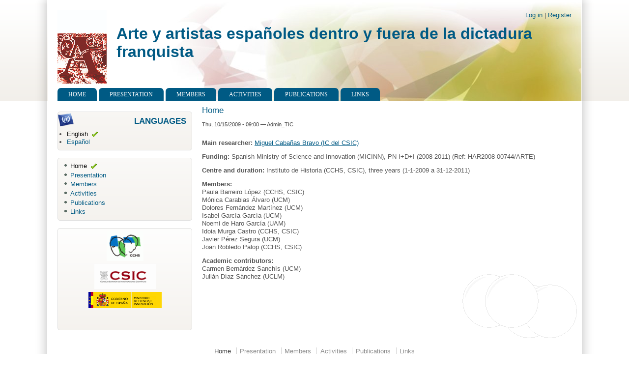

--- FILE ---
content_type: text/html; charset=utf-8
request_url: http://www.proyectos.cchs.csic.es/artedentrofuera/en
body_size: 2534
content:
<!DOCTYPE html PUBLIC "-//W3C//DTD XHTML 1.0 Strict//EN" "http://www.w3.org/TR/xhtml1/DTD/xhtml1-strict.dtd">
<html xmlns="http://www.w3.org/1999/xhtml" lang="en" xml:lang="en" dir="ltr">

<head>
<meta http-equiv="Content-Type" content="text/html; charset=utf-8" />
<title>Arte y artistas españoles dentro y fuera de la dictadura franquista | </title>
<meta name="note" content="zp6-1.26"/>

<link rel="shortcut icon" href="/artedentrofuera/sites/proyectos.cchs.csic.es.artedentrofuera/themes/zeropoint/favicon.ico" type="image/x-icon" />
<!--[if lte IE 6]>
<link type="text/css" rel="stylesheet" media="all" href="/artedentrofuera/sites/proyectos.cchs.csic.es.artedentrofuera/themes/zeropoint/css/ie6.css" />
<![endif]-->
<!--[if IE 7]>
<link type="text/css" rel="stylesheet" media="all" href="/artedentrofuera/sites/proyectos.cchs.csic.es.artedentrofuera/themes/zeropoint/css/ie7.css" />
<![endif]-->
<link type="text/css" rel="stylesheet" media="all" href="/artedentrofuera/sites/proyectos.cchs.csic.es.artedentrofuera/files/css/css_a093ec6522973d34554598699366077f.css" />
<link type="text/css" rel="stylesheet" media="print" href="/artedentrofuera/sites/proyectos.cchs.csic.es.artedentrofuera/files/css/css_ddeb1189525589591e909150de1b54b3.css" />
<script type="text/javascript"> </script>
</head>

<body class="layout-left-main not-admin not-logged-in front full-node node-type-page nid-111 layout-jello l-m-var bicons32 picons himg lg-en">
<div id="skip-nav"><a href="#main">Skip to Content</a></div>

<div id="bg1"><div id="bg2">

<div id="top_bg" class="page0">
<div class="sizer0">
<div id="topex" class="expander0">
<div id="top_left">
<div id="top_right">
<div id="headimg">

<div id="above" class="clearfix">
  </div>

<div id="header" class="clearfix">
  <div id="top-elements">
              <div id="user_links"><a href="/artedentrofuera/en/user" rel="nofollow">Log in</a> | <a href="/artedentrofuera/en/user/register" rel="nofollow">Register</a></div>
      </div><!-- /top-elements -->
  <div id="logo">
      <a href="/artedentrofuera/en" title="Home">
      <img src="/artedentrofuera/sites/proyectos.cchs.csic.es.artedentrofuera/files/zeropoint_logo.jpg" alt="Home" />
    </a>
    </div> <!-- /logo -->
  <div id="name-and-slogan">
            <p id="site-name"><a href="/artedentrofuera/en" title="Home">Arte y artistas españoles dentro y fuera de la dictadura franquista</a></p>
          </div> <!-- /name-and-slogan -->

<div class="brclear"></div>


<div class="navleft"><ul class="links" id="navlist"><li class="menu-219 active-trail first active"><a href="/artedentrofuera/en/home" title="" class="active">Home</a></li>
<li class="menu-220"><a href="/artedentrofuera/en/presentacion" title="">Presentation</a></li>
<li class="menu-221"><a href="/artedentrofuera/en/miembros" title="">Members</a></li>
<li class="menu-172"><a href="/artedentrofuera/en/actividades" title="">Activities</a></li>
<li class="menu-229"><a href="/artedentrofuera/en/node/176" title="">Publications</a></li>
<li class="menu-231 last"><a href="/artedentrofuera/en/node/178" title="">Links</a></li>
</ul></div>
</div> <!-- /header -->

</div>
</div><!-- /top_right -->
</div><!-- /top_left -->
</div><!-- /expander0 -->
</div><!-- /sizer0 -->
</div><!-- /page0 -->

<div id="body_bg" class="page0">
<div class="sizer0">
<div class="expander0">
<div id="body_left">
<div id="body_right">

  <div class="navleft"></div>



<div id="middlecontainer">
  <div id="wrapper">
    <div class="outer">
      <div class="float-wrap">
        <div class="colmain">
          <div id="main">
                                    <h2 class="title">Home</h2>            <div class="tabs"></div>
                                    <!-- node --> 
<div id="node-111" class="node odd full-node node-type-page">
        
  
  <div class="meta">
        <div class="submitted">Thu, 10/15/2009 - 09:00 &#151; Admin_TIC</div>
      </div>

  
  
  <div class="content">
    <p><span style="color: rgb(255, 0, 0);"><br />
</span><strong>Main researcher:</strong> <a href="http://ih.csic.es/es/personal/miguel.cabanas">Miguel Caba&ntilde;as Bravo (IC del CSIC)</a></p>
<p><strong>Funding:</strong> Spanish Ministry of Science and Innovation (MICINN), PN I+D+I (2008-2011) (Ref: HAR2008-00744/ARTE)</p>
<p><strong>Centre and duration:</strong> Instituto de Historia (CCHS, CSIC), three years (1-1-2009 a 31-12-2011)</p>
<p><strong>Members: </strong><br />
Paula Barreiro L&oacute;pez (CCHS, CSIC)<br />
M&oacute;nica Carabias &Aacute;lvaro (UCM)<br />
Dolores Fern&aacute;ndez Mart&iacute;nez (UCM)<br />
Isabel Garc&iacute;a Garc&iacute;a (UCM)<br />
Noemi de Haro Garc&iacute;a (UAM)<br />
Idoia Murga Castro (CCHS, CSIC)<br />
Javier P&eacute;rez Segura (UCM)<br />
Joan Robledo Palop (CCHS, CSIC)</p>
<p><strong>Academic contributors</strong><strong>:<br />
</strong>Carmen Bern&aacute;rdez Sanch&iacute;s (UCM)<br />
Juli&aacute;n D&iacute;az S&aacute;nchez (UCLM)<br />
&nbsp;</p>
  </div>

  
  </div>
<!-- /node-111 --> 
                                  </div>
        </div> <!-- /colmain -->
                  <div class="colleft">
            <div id="sidebar-left"><!-- block --> 
<div class="block-wrapper odd block_1">
  <div id="block-locale-0" class="block block-locale themed-block">
              <div class="block-icon pngfix"></div>
          <h2 class="title">Languages</h2>
          <div class="content"><ul><li class="en first active"><a href="/artedentrofuera/en" class="language-link active">English</a></li>
<li class="es last"><a href="/artedentrofuera/" class="language-link">Español</a></li>
</ul></div>
  </div>
</div>
<!-- /block --> 
<!-- block --> 
<div class="block-wrapper even block_2">
  <div id="block-menu-primary-links" class="block block-menu themed-block">
        <div class="content"><ul class="menu"><li class="leaf first active-trail"><a href="/artedentrofuera/en/home" title="" class="active">Home</a></li>
<li class="leaf"><a href="/artedentrofuera/en/presentacion" title="">Presentation</a></li>
<li class="leaf"><a href="/artedentrofuera/en/miembros" title="">Members</a></li>
<li class="leaf"><a href="/artedentrofuera/en/actividades" title="">Activities</a></li>
<li class="leaf"><a href="/artedentrofuera/en/node/176" title="">Publications</a></li>
<li class="leaf last"><a href="/artedentrofuera/en/node/178" title="">Links</a></li>
</ul></div>
  </div>
</div>
<!-- /block --> 
<!-- block --> 
<div class="block-wrapper odd block_3">
  <div id="block-block-1" class="block block-block themed-block">
        <div class="content"><table cellspacing="1" cellpadding="1" border="0" align="center" width="130">
<tbody>
<tr>
<td align="center"><a href="http://www.cchs.csic.es"><img height="60" width="75" title="Ir al CCHS" src="/artedentrofuera/sites/proyectos.cchs.csic.es.artedentrofuera/files/logo_cchs.gif" alt="" /></a></td>
</tr>
<tr>
<td align="center"><a href="http://www.csic.es"><img height="51" width="125" alt="" title="Ir al CSIC" src="/artedentrofuera/sites/proyectos.cchs.csic.es.artedentrofuera/files/csic.gif" /></a></td>
</tr>
<tr>
<td align="center"><a href="http://web.micinn.es/"><img height="33" width="149" title="Ir al Ministerio de Ciencia e Innovaci&oacute;n" src="/artedentrofuera/sites/proyectos.cchs.csic.es.artedentrofuera/files/gob_mci.png" alt="" /></a></td>
</tr>
</tbody>
</table>
<p>&nbsp;</p>
</div>
  </div>
</div>
<!-- /block --> 
</div>
          </div>
                <br class="brclear" />
      </div> <!-- /float-wrap -->
            <br class="brclear" />
    </div><!-- /outer -->
  </div><!-- /wrapper -->
</div>

<div id="bar"></div>


<ul class="links" id="navlist2"><li class="menu-219 active-trail first active"><a href="/artedentrofuera/en/home" title="" class="active">Home</a></li>
<li class="menu-220"><a href="/artedentrofuera/en/presentacion" title="">Presentation</a></li>
<li class="menu-221"><a href="/artedentrofuera/en/miembros" title="">Members</a></li>
<li class="menu-172"><a href="/artedentrofuera/en/actividades" title="">Activities</a></li>
<li class="menu-229"><a href="/artedentrofuera/en/node/176" title="">Publications</a></li>
<li class="menu-231 last"><a href="/artedentrofuera/en/node/178" title="">Links</a></li>
</ul>
</div><!-- /body_right -->
</div><!-- /body_left -->
</div><!-- /expander0 -->
</div><!-- /sizer0 -->
</div><!-- /page0 -->

<div class="eopage">
<div id="bottom_bg" class="page0">
<div class="sizer0">
<div class="expander0">
<div id="bottom_left">
<div id="bottom_right">

<div id="footer-wrapper" class="clearfix">
  <div id="footer">
        <div class="legal">
        Copyright &copy; 2003-2025 <a href="/">Arte y artistas españoles dentro y fuera de la dictadura franquista</a>.       <div id="brand"></div>
    </div>
  </div>
</div> <!-- /footer-wrapper -->

<div id="belowme">
</div>

</div><!-- /bottom_right -->
</div><!-- /bottom_left -->
</div><!-- /expander0 -->
</div><!-- /sizer0 -->
</div><!-- /page0 -->
</div>

</div></div><!-- /bg# -->

<div class="byy"><a href="http://www.radut.net">by Dr. Radut</a></div></body>
</html>


--- FILE ---
content_type: text/css
request_url: http://www.proyectos.cchs.csic.es/artedentrofuera/sites/proyectos.cchs.csic.es.artedentrofuera/files/css/css_a093ec6522973d34554598699366077f.css
body_size: 7958
content:

.node-unpublished{background-color:#fff4f4;}.preview .node{background-color:#ffffea;}#node-admin-filter ul{list-style-type:none;padding:0;margin:0;width:100%;}#node-admin-buttons{float:left;margin-left:0.5em;clear:right;}td.revision-current{background:#ffc;}.node-form .form-text{display:block;width:95%;}.node-form .container-inline .form-text{display:inline;width:auto;}.node-form .standard{clear:both;}.node-form textarea{display:block;width:95%;}.node-form .attachments fieldset{float:none;display:block;}.terms-inline{display:inline;}

.poll .bar{height:1em;margin:1px 0;background-color:#ddd;}.poll .bar .foreground{background-color:#000;height:1em;float:left;}.poll .links{text-align:center;}.poll .percent{text-align:right;}.poll .total{text-align:center;}.poll .vote-form{text-align:center;}.poll .vote-form .choices{text-align:left;margin:0 auto;display:table;}.poll .vote-form .choices .title{font-weight:bold;}.node-form #edit-poll-more{margin:0;}td.poll-chtext{width:80%;}td.poll-chvotes .form-text{width:85%;}


fieldset{margin-bottom:1em;padding:.5em;}form{margin:0;padding:0;}hr{height:1px;border:1px solid gray;}img{border:0;}table{border-collapse:collapse;}th{text-align:left;padding-right:1em;border-bottom:3px solid #ccc;}.clear-block:after{content:".";display:block;height:0;clear:both;visibility:hidden;}.clear-block{display:inline-block;}/*_\*/
* html .clear-block{height:1%;}.clear-block{display:block;}/* End hide from IE-mac */



body.drag{cursor:move;}th.active img{display:inline;}tr.even,tr.odd{background-color:#eee;border-bottom:1px solid #ccc;padding:0.1em 0.6em;}tr.drag{background-color:#fffff0;}tr.drag-previous{background-color:#ffd;}td.active{background-color:#ddd;}td.checkbox,th.checkbox{text-align:center;}tbody{border-top:1px solid #ccc;}tbody th{border-bottom:1px solid #ccc;}thead th{text-align:left;padding-right:1em;border-bottom:3px solid #ccc;}.breadcrumb{padding-bottom:.5em}div.indentation{width:20px;height:1.7em;margin:-0.4em 0.2em -0.4em -0.4em;padding:0.42em 0 0.42em 0.6em;float:left;}div.tree-child{background:url(/artedentrofuera/misc/tree.png) no-repeat 11px center;}div.tree-child-last{background:url(/artedentrofuera/misc/tree-bottom.png) no-repeat 11px center;}div.tree-child-horizontal{background:url(/artedentrofuera/misc/tree.png) no-repeat -11px center;}.error{color:#e55;}div.error{border:1px solid #d77;}div.error,tr.error{background:#fcc;color:#200;padding:2px;}.warning{color:#e09010;}div.warning{border:1px solid #f0c020;}div.warning,tr.warning{background:#ffd;color:#220;padding:2px;}.ok{color:#008000;}div.ok{border:1px solid #00aa00;}div.ok,tr.ok{background:#dfd;color:#020;padding:2px;}.item-list .icon{color:#555;float:right;padding-left:0.25em;clear:right;}.item-list .title{font-weight:bold;}.item-list ul{margin:0 0 0.75em 0;padding:0;}.item-list ul li{margin:0 0 0.25em 1.5em;padding:0;list-style:disc;}ol.task-list li.active{font-weight:bold;}.form-item{margin-top:1em;margin-bottom:1em;}tr.odd .form-item,tr.even .form-item{margin-top:0;margin-bottom:0;white-space:nowrap;}tr.merge-down,tr.merge-down td,tr.merge-down th{border-bottom-width:0 !important;}tr.merge-up,tr.merge-up td,tr.merge-up th{border-top-width:0 !important;}.form-item input.error,.form-item textarea.error,.form-item select.error{border:2px solid red;}.form-item .description{font-size:0.85em;}.form-item label{display:block;font-weight:bold;}.form-item label.option{display:inline;font-weight:normal;}.form-checkboxes,.form-radios{margin:1em 0;}.form-checkboxes .form-item,.form-radios .form-item{margin-top:0.4em;margin-bottom:0.4em;}.marker,.form-required{color:#f00;}.more-link{text-align:right;}.more-help-link{font-size:0.85em;text-align:right;}.nowrap{white-space:nowrap;}.item-list .pager{clear:both;text-align:center;}.item-list .pager li{background-image:none;display:inline;list-style-type:none;padding:0.5em;}.pager-current{font-weight:bold;}.tips{margin-top:0;margin-bottom:0;padding-top:0;padding-bottom:0;font-size:0.9em;}dl.multiselect dd.b,dl.multiselect dd.b .form-item,dl.multiselect dd.b select{font-family:inherit;font-size:inherit;width:14em;}dl.multiselect dd.a,dl.multiselect dd.a .form-item{width:10em;}dl.multiselect dt,dl.multiselect dd{float:left;line-height:1.75em;padding:0;margin:0 1em 0 0;}dl.multiselect .form-item{height:1.75em;margin:0;}.container-inline div,.container-inline label{display:inline;}ul.primary{border-collapse:collapse;padding:0 0 0 1em;white-space:nowrap;list-style:none;margin:5px;height:auto;line-height:normal;border-bottom:1px solid #bbb;}ul.primary li{display:inline;}ul.primary li a{background-color:#ddd;border-color:#bbb;border-width:1px;border-style:solid solid none solid;height:auto;margin-right:0.5em;padding:0 1em;text-decoration:none;}ul.primary li.active a{background-color:#fff;border:1px solid #bbb;border-bottom:#fff 1px solid;}ul.primary li a:hover{background-color:#eee;border-color:#ccc;border-bottom-color:#eee;}ul.secondary{border-bottom:1px solid #bbb;padding:0.5em 1em;margin:5px;}ul.secondary li{display:inline;padding:0 1em;border-right:1px solid #ccc;}ul.secondary a{padding:0;text-decoration:none;}ul.secondary a.active{border-bottom:4px solid #999;}#autocomplete{position:absolute;border:1px solid;overflow:hidden;z-index:100;}#autocomplete ul{margin:0;padding:0;list-style:none;}#autocomplete li{background:#fff;color:#000;white-space:pre;cursor:default;}#autocomplete li.selected{background:#0072b9;color:#fff;}html.js input.form-autocomplete{background-image:url(/artedentrofuera/misc/throbber.gif);background-repeat:no-repeat;background-position:100% 2px;}html.js input.throbbing{background-position:100% -18px;}html.js fieldset.collapsed{border-bottom-width:0;border-left-width:0;border-right-width:0;margin-bottom:0;height:1em;}html.js fieldset.collapsed *{display:none;}html.js fieldset.collapsed legend{display:block;}html.js fieldset.collapsible legend a{padding-left:15px;background:url(/artedentrofuera/misc/menu-expanded.png) 5px 75% no-repeat;}html.js fieldset.collapsed legend a{background-image:url(/artedentrofuera/misc/menu-collapsed.png);background-position:5px 50%;}* html.js fieldset.collapsed legend,* html.js fieldset.collapsed legend *,* html.js fieldset.collapsed table *{display:inline;}html.js fieldset.collapsible{position:relative;}html.js fieldset.collapsible legend a{display:block;}html.js fieldset.collapsible .fieldset-wrapper{overflow:auto;}.resizable-textarea{width:95%;}.resizable-textarea .grippie{height:9px;overflow:hidden;background:#eee url(/artedentrofuera/misc/grippie.png) no-repeat center 2px;border:1px solid #ddd;border-top-width:0;cursor:s-resize;}html.js .resizable-textarea textarea{margin-bottom:0;width:100%;display:block;}.draggable a.tabledrag-handle{cursor:move;float:left;height:1.7em;margin:-0.4em 0 -0.4em -0.5em;padding:0.42em 1.5em 0.42em 0.5em;text-decoration:none;}a.tabledrag-handle:hover{text-decoration:none;}a.tabledrag-handle .handle{margin-top:4px;height:13px;width:13px;background:url(/artedentrofuera/misc/draggable.png) no-repeat 0 0;}a.tabledrag-handle-hover .handle{background-position:0 -20px;}.joined + .grippie{height:5px;background-position:center 1px;margin-bottom:-2px;}.teaser-checkbox{padding-top:1px;}div.teaser-button-wrapper{float:right;padding-right:5%;margin:0;}.teaser-checkbox div.form-item{float:right;margin:0 5% 0 0;padding:0;}textarea.teaser{display:none;}html.js .no-js{display:none;}.progress{font-weight:bold;}.progress .bar{background:#fff url(/artedentrofuera/misc/progress.gif);border:1px solid #00375a;height:1.5em;margin:0 0.2em;}.progress .filled{background:#0072b9;height:1em;border-bottom:0.5em solid #004a73;width:0%;}.progress .percentage{float:right;}.progress-disabled{float:left;}.ahah-progress{float:left;}.ahah-progress .throbber{width:15px;height:15px;margin:2px;background:transparent url(/artedentrofuera/misc/throbber.gif) no-repeat 0px -18px;float:left;}tr .ahah-progress .throbber{margin:0 2px;}.ahah-progress-bar{width:16em;}#first-time strong{display:block;padding:1.5em 0 .5em;}tr.selected td{background:#ffc;}table.sticky-header{margin-top:0;background:#fff;}#clean-url.install{display:none;}html.js .js-hide{display:none;}#system-modules div.incompatible{font-weight:bold;}#system-themes-form div.incompatible{font-weight:bold;}span.password-strength{visibility:hidden;}input.password-field{margin-right:10px;}div.password-description{padding:0 2px;margin:4px 0 0 0;font-size:0.85em;max-width:500px;}div.password-description ul{margin-bottom:0;}.password-parent{margin:0 0 0 0;}input.password-confirm{margin-right:10px;}.confirm-parent{margin:5px 0 0 0;}span.password-confirm{visibility:hidden;}span.password-confirm span{font-weight:normal;}

ul.menu{list-style:none;border:none;text-align:left;}ul.menu li{margin:0 0 0 0.5em;}li.expanded{list-style-type:circle;list-style-image:url(/artedentrofuera/misc/menu-expanded.png);padding:0.2em 0.5em 0 0;margin:0;}li.collapsed{list-style-type:disc;list-style-image:url(/artedentrofuera/misc/menu-collapsed.png);padding:0.2em 0.5em 0 0;margin:0;}li.leaf{list-style-type:square;list-style-image:url(/artedentrofuera/misc/menu-leaf.png);padding:0.2em 0.5em 0 0;margin:0;}li a.active{color:#000;}td.menu-disabled{background:#ccc;}ul.links{margin:0;padding:0;}ul.links.inline{display:inline;}ul.links li{display:inline;list-style-type:none;padding:0 0.5em;}.block ul{margin:0;padding:0 0 0.25em 1em;}

#permissions td.module{font-weight:bold;}#permissions td.permission{padding-left:1.5em;}#access-rules .access-type,#access-rules .rule-type{margin-right:1em;float:left;}#access-rules .access-type .form-item,#access-rules .rule-type .form-item{margin-top:0;}#access-rules .mask{clear:both;}#user-login-form{text-align:center;}#user-admin-filter ul{list-style-type:none;padding:0;margin:0;width:100%;}#user-admin-buttons{float:left;margin-left:0.5em;clear:right;}#user-admin-settings fieldset .description{font-size:0.85em;padding-bottom:.5em;}.profile{clear:both;margin:1em 0;}.profile .picture{float:right;margin:0 1em 1em 0;}.profile h3{border-bottom:1px solid #ccc;}.profile dl{margin:0 0 1.5em 0;}.profile dt{margin:0 0 0.2em 0;font-weight:bold;}.profile dd{margin:0 0 1em 0;}
.rteindent1{margin-left:40px;}.rteindent2{margin-left:80px;}.rteindent3{margin-left:120px;}.rteindent4{margin-left:160px;}.rteleft{text-align:left;}.rteright{text-align:right;}.rtecenter{text-align:center;}.rtejustify{text-align:justify;}.image_assist{background-color:#eeeeee;background-repeat:no-repeat;background-image:url(/artedentrofuera/sites/all/modules/fckeditor/plugins/imgassist/imgassist.gif);background-position:50% 50%;border:1px dashed #dddddd;}.ibimage_left{float:left;}.ibimage_right{float:right;}
.views-exposed-form .views-exposed-widget{float:left;padding:.5em 1em 0 0;}.views-exposed-form .views-exposed-widget .form-submit{margin-top:1.6em;}.views-exposed-form .form-item,.views-exposed-form .form-submit{margin-top:0;margin-bottom:0;}.views-exposed-form label{font-weight:bold;}.views-exposed-widgets{margin-bottom:.5em;}html.js a.views-throbbing,html.js span.views-throbbing{background:url(/artedentrofuera/sites/all/modules/views/images/status-active.gif) no-repeat right center;padding-right:18px;}div.view div.views-admin-links{font-size:xx-small;margin-right:1em;margin-top:1em;}.block div.view div.views-admin-links{margin-top:0;}div.view div.views-admin-links ul{margin:0;padding:0;}div.view div.views-admin-links li{margin:0;padding:0 0 2px 0;z-index:201;}div.view div.views-admin-links li a{padding:0;margin:0;color:#ccc;}div.view div.views-admin-links li a:before{content:"[";}div.view div.views-admin-links li a:after{content:"]";}div.view div.views-admin-links-hover a,div.view div.views-admin-links:hover a{color:#000;}div.view div.views-admin-links-hover,div.view div.views-admin-links:hover{background:transparent;}div.view div.views-hide{display:none;}div.view div.views-hide-hover,div.view:hover div.views-hide{display:block;position:absolute;z-index:200;}div.view:hover div.views-hide{margin-top:-1.5em;}.views-view-grid tbody{border-top:none;}




body{margin:0;padding:0;font-family:sans-serif,Arial,Verdana,Helvetica;font-size:83%;line-height:125%;color:#535353;}.sizer0{margin:0 auto;}.expander0{position:relative;min-height:1px;}body.layout-jello .page0{padding:0 520px;}body.layout-jello .sizer0{width:40%;max-width:160px;}body.layout-jello .expander0{margin:0 -520px;min-width:1040px;}body.layout-fluid .sizer0,body.in-maintenance .sizer0{width:90%;}body.layout-fixed .sizer0{width:980px;}.float-wrap{float:left;width:100%;}.colmain{float:right;width:100%;}.colleft{float:left;position:relative;width:204px;margin-left:-204px;}.colright{float:right;position:relative;width:278px;margin-right:-278px;}#sidebar-left,#sidebar-right{position:relative;}#sidebar-left{margin:20px 0 20px 20px;}#sidebar-right{margin:20px 20px 20px 0;}body.layout-left-main-right .outer{margin-left:204px;margin-right:278px;}body.layout-left-main .outer{margin-left:294px;}body.layout-main-right .outer{margin-right:344px;}body.layout-left-main .colleft{width:294px;margin-left:-294px;}body.layout-main-right .colright{width:344px;margin-right:-344px;}body.l-m-r-fix .outer,body.l-m-fix .outer,body.l-m-fix .outer{margin-left:204px;}body.l-m-r-fix .outer,body.m-r-fix .outer,body.m-r-fix .outer{margin-right:278px;}body.l-m-fix .colleft{width:204px;margin-left:-204px;}body.m-r-fix .colright{width:278px;margin-right:-278px;}body.l-m-r-var1 .colleft,body.m-r-var1 .colleft,body.l-m-var1 .colleft,body.l-m-r-fix1 .colleft,body.m-r-fix1 .colleft,body.l-m-fix1 .colleft{width:184px;margin-left:-184px;}body.l-m-r-var1 .colright,body.m-r-var1 .colright,body.l-m-var1 .colright,body.l-m-r-fix1 .colright,body.m-r-fix1 .colright,body.l-m-fix1 .colright{width:258px;margin-right:-258px;}body.l-m-r-var1 .outer{margin-left:184px;margin-right:258px;}body.l-m-var1 .outer{margin-left:274px;}body.m-r-var1 .outer{margin-right:324px;}body.l-m-var1 .colleft{width:274px;margin-left:-274px;}body.m-r-var1 .colright{width:324px;margin-right:-324px;}body.l-m-r-fix1 .outer,body.l-m-fix1 .outer,body.l-m-fix1 .outer{margin-left:184px;}body.l-m-r-fix1 .outer,body.m-r-fix1 .outer,body.m-r-fix1 .outer{margin-right:258px;}body.l-m-fix1 .colleft{width:184px;margin-left:-184px;}body.m-r-fix1 .colright{width:258px;margin-right:-258px;}body.l-m-r-eq .colleft,body.m-r-eq .colleft,body.l-m-eq .colleft{width:199px;margin-left:-199px;}body.l-m-r-eq .colright,body.m-r-eq .colright,body.l-m-eq .colright{width:199px;margin-right:-199px;}body.l-m-r-eq .outer,body.l-m-eq .outer,body.l-m-eq .outer{margin-left:199px;}body.l-m-r-eq .outer,body.m-r-eq .outer,body.m-r-eq .outer{margin-right:199px;}body.l-m-eq .colleft{width:199px;margin-left:-199px;}body.m-r-eq .colright{width:199px;margin-right:-199px;}.clearfix:after{content:".";display:block;height:0;clear:both;visibility:hidden;}.clearfix{display:inline-block;}/*_\*/
* html .clearfix{height:1%;}.clearfix{display:block;}/* End hide from IE-mac */


.brclear{clear:both;height:0;margin:0;font-size:1px;line-height:0;}#topex{z-index:1;}#top_right,#body_right{padding:0 25px;}h1,h2{padding-bottom:5px;margin:10px 0;}h3,h4,h5,h6{margin:15px 0 0 0;}h1{font-size:160%;line-height:normal;}h2{font-size:125%;}h3{font-size:110%;}h4{font-size:100%;}p{margin-top:0.5em;margin-bottom:0.9em;}a{text-decoration:none;}a:hover{text-decoration:underline;}fieldset{border:1px solid #ccc;}pre{background-color:#eee;padding:0.75em 1.5em;font-size:12px;border:1px solid #ddd;}.links{margin:0;clear:both;}.comment .links{margin-bottom:0;}ul.primary{white-space:normal;}table{width:100%;font-size:1em;}tbody{border:none;}tr.odd td,tr.even td{padding:0.3em;}table.sections{width:100%;padding:0;}td.section{padding:0 20px;vertical-align:top;}#help{font-size:0.9em;margin-bottom:1em;}.error{border-color:red;}.title,.title a{margin:0 auto;}h1.title,h2.title{font-weight:normal;}.box{padding:0 0 1.5em 0;}.block{padding-bottom:0.75em;margin-bottom:.5em;}.themed-block{padding:5px;margin-bottom:15px;}.section .block,.section .box{padding:0;margin-bottom:15px;}.block .title{padding:6px;margin:0 0 .25em 0;font-weight:bold;text-transform:uppercase;}.block .title a{font-weight:bold;}.block .content{padding:0;margin:0;}#main h2.title a{font-size:120%;line-height:normal;}#main h1.title{font-size:160%;padding:10px 0;}.node{margin:.5em 0 2em 0;}.node.teaser{padding-bottom:5px;}.node .content,.comment .content{margin:.5em 0;}.node .terms{font-size:0.8em;}.node .terms a{font-weight:normal;}.terms ul.taxonomy ul.vocab-list,.terms ul.taxonomy li.vocab-term{display:inline;padding:0;margin:0;}.submitted{font-size:0.8em;}.comment{padding:.5em;margin-bottom:1em;}.comment .title{padding:10px 0 12px 19px;}.comment .title a{font-weight:normal;}.comment .new{text-align:right;font-weight:bold;font-size:0.8em;float:right;color:red;}.node .picture,.comment .picture{float:right;padding:0 0 .5em .5em;}.node-unpublished,.comment-unpublished{background-color:#fdd !important;}.signature p{font-size:85%;margin:7px 0;}blockquote{padding:10px;margin:1em 2em !important;font-style:italic;}blockquote p{margin:0 !important;width:inherit !important;}blockquote a:link{text-decoration:underline;}.messages{padding:0.3em;margin-bottom:1em;}.form-item label{font-size:1em;}div.admin,div.admin .left,div.admin .right{margin:0;padding:0;overflow:hidden;}div.admin-panel h3{padding:5px 8px 5px;margin:0;}#above{padding:0 20px;min-height:20px;}#above .block .title,#header .block .title,#footer .block .title,.byy{display:none;}#header,#content{width:100%;}#header .block,#header .content{margin:0;padding:0;}#logo{float:left;}#logo img{margin:0 20px 5px 20px;}#name-and-slogan{padding:30px 20px;}#site-name{margin:0;padding:0;}p#site-name a,p#site-name a:hover,h1#site-name a,h1#site-name a:hover{font-weight:bold;text-decoration:none;font-size:32px;line-height:normal;}#site-slogan{margin:0;padding:0 2px;font-size:13px;line-height:22px;}#top-elements{float:right;text-align:right;padding:0 20px 0 0;}#user_links ul li{display:inline;margin:0;}#user_links ul{margin:0;}#search{margin:0 0 5px 0;}#search .form-item label,.block-search .form-item label{display:none;}#search .form-text,#search .form-submit{height:22px;vertical-align:middle;}#search .form-text{width:110px;padding:0 0.4em;}#mission{padding:1em 1em 0.75em 2em;margin:10px 0 20px;font-weight:normal;font-size:85%;}#mission a,#mission a:visited{font-weight:normal;text-decoration:underline;}#toplinks,#user_links{font-size:13px;line-height:22px;}#banner{margin:7px 0;}#breadcrumb{padding-left:20px;clear:both;font-size:80%;}#breadcrumb .breadcrumb{padding:0;}#breadcrumb,#breadcrumb a{font-weight:normal;}#section1{padding-top:10px;}#section1 .block{margin:15px 0 0 0;}#middlecontainer{padding:1px 0 0 0;}#wrapper{position:relative;width:100%;}#main{padding:10px 20px 20px 20px;overflow:visible;}#main .content a{text-decoration:underline;}#main .block{padding-top:10px;}#node-middle{margin-right:10px;float:left;}#node-middle .block,#node-middle .content{padding:0;margin:0 0 10px 0;}#content-top .content,#content-bottom .content,#node-bottom .content{padding:0;}#footer,#belowme{text-align:center;padding:5px 44px;}#footer{font-size:75%;}#footer a{font-weight:normal;}#footer ul.links li.first,ul.links li.first{border:none;}#footer .block ul,#footer ul.links li.first{margin-left:0;padding-left:0;}#footer .block{padding:0;margin:0;}.legal{margin:5px auto 0 auto;padding:0 90px;}.by{float:right;clear:both;font-size:75%;}.by,.by a,.by a:hover{text-decoration:none;}#aggregator .news-item .categories,#aggregator .source,#aggregator .age{font-style:italic;font-size:0.9em;}#aggregator .feed-source{padding:1em;margin:1em 0;}#aggregator .title{margin-bottom:0.5em;}#aggregator h3{margin-top:1em;}#forum table{width:100%;}#forum td{padding:0.5em;}#forum td .links{padding-top:0.7em;font-size:0.9em;}#forum td.statistics,#forum td.settings,#forum td.pager{height:1.5em;}#forum td.container .name a{padding:10px 0 10px 40px;}#forum td .name a{font-weight:bold;}.block-forum h3{margin-bottom:.5em;}#profile .profile{clear:both;padding:.5em;margin:1em 0em;}#profile .profile .name{padding-bottom:0.5em;}#attachments a{text-decoration:none !important;}#attachments a:hover{text-decoration:underline !important;}#user-login-form,div.toboggan-login-link-container,div.user-login-block,.block-logintoboggan,#block-user-0 .content,#block-user-login .content{text-align:center;}#user-login-form .item-list{text-align:left;padding:15px 0 0 0;}#user-login-form ul li.openid-link,#user-login-form ul li.user-link{padding:5px 0 0 0;margin:0;list-style-type:none;}body.in-maintenance #main{padding:55px 115px 120px;}#navlinks,#navlist{padding:0 20px;}#subnavlist{padding:1px 20px;}.navleft{float:left;}.navcenter,#navlist2{text-align:center;}.navright{float:right;}#navlinks.navleft ul li{margin-right:4px;}#navlinks.navright ul li{margin-left:4px;}#navlinks ul,#navlinks ul li{padding:0;margin:0;}#navlinks ul li{display:inline;float:left;position:relative;}#navlinks ul li a{display:block;}#navlist a{display:inline-block;margin:0;}#navlinks ul li a,#navlist a{padding:2px 22px;font-size:12px;font-weight:normal;line-height:22px;}#navlinks ul li a:hover,#navlist li a:hover{text-decoration:none;}#navlist li{border:none !important;padding:0;}#subnavlist li{border:none !important;padding:2px 0;}#subnavlist a{display:inline-block;padding:0 5px;font-weight:normal;font-size:12px;line-height:19px;}#subnavlist li a:hover{text-decoration:none;}#navlist2{margin-top:15px;}#navlist2 a{font-weight:normal;}#navlist2 a:hover,#navlist2 a.active,#footer a:hover,#footer a.active{text-decoration:none;}#navlinks ul li{position:relative;}#navlinks ul li.expanded ul li{z-index:99;width:180px;margin:0;padding:0;font-size:100%;}#navlinks ul li.expanded ul{display:none;}ul.firstsublayer,ul.sublayer{z-index:99;width:180px;position:absolute;margin:0;padding:0 7px 5px 0 !important;}ul.firstsublayer{left:0;top:26px;}ul.sublayer{left:181px;top:-1px;}#navlinks ul li.expanded a.expandfirst{padding-left:22px;}#navlinks ul li.expanded a.expand,#navlinks ul li.expanded ul li a.expand{padding-right:24px;padding-left:10px;}#navlinks ul.firstsublayer li a{padding-left:10px;}#skip-nav{display:none;}#skip-nav a,#skip-nav a:hover,#skip-nav a:visited{position:absolute;left:0;top:-500px;width:1px;height:1px;overflow:hidden;}#skip-nav a:active,#skip-nav a:focus{position:static;width:auto;height:auto;}.bicons32 div.block-icon{position:absolute;width:32px;height:32px;margin:-5px 0 0 -5px;}.bicons48 div.block-icon{position:absolute;width:48px;height:48px;margin:-15px 0 0 -18px;}.bicons32 .themed-block .title,.bicons48 .themed-block .title{text-align:right;padding:6px 6px 6px 28px;}.bicons32 .block-blog .block-icon{background:transparent url(/artedentrofuera/sites/proyectos.cchs.csic.es.artedentrofuera/themes/zeropoint/images/icons/blocks/icon_01_32.png) no-repeat;}.bicons32 #block-blog-0 .block-icon{background:transparent url(/artedentrofuera/sites/proyectos.cchs.csic.es.artedentrofuera/themes/zeropoint/images/icons/blocks/icon_02_32.png) no-repeat;}.bicons48 .block-blog .block-icon{background:transparent url(/artedentrofuera/sites/proyectos.cchs.csic.es.artedentrofuera/themes/zeropoint/images/icons/blocks/icon_01_48.png) no-repeat;}.bicons48 #block-blog-0 .block-icon{background:transparent url(/artedentrofuera/sites/proyectos.cchs.csic.es.artedentrofuera/themes/zeropoint/images/icons/blocks/icon_02_48.png) no-repeat;}.bicons32 .block-image .block-icon,.bicons32 .block-image_attach .block-icon,.block-gallery_assist .block-icon{background:transparent url(/artedentrofuera/sites/proyectos.cchs.csic.es.artedentrofuera/themes/zeropoint/images/icons/blocks/icon_05_32.png) no-repeat;}.bicons48 .block-image .block-icon,.bicons48 .block-image_attach .block-icon,.block-gallery_assist .block-icon{background:transparent url(/artedentrofuera/sites/proyectos.cchs.csic.es.artedentrofuera/themes/zeropoint/images/icons/blocks/icon_05_48.png) no-repeat;}.bicons32 .block-comment .block-icon,.bicons32 .comments-block-icon .block-icon,.bicons32 #block-views-comments_recent-block .block-icon{background:transparent url(/artedentrofuera/sites/proyectos.cchs.csic.es.artedentrofuera/themes/zeropoint/images/icons/blocks/icon_01_32.png) no-repeat;}.bicons32 .block-forum .block-icon,.bicons32 #block-views-comments_recent-block h2.block-title{background:transparent url(/artedentrofuera/sites/proyectos.cchs.csic.es.artedentrofuera/themes/zeropoint/images/icons/blocks/icon_06_32.png) no-repeat;}.bicons48 .block-comment .block-icon,.bicons48 .comments-block-icon .block-icon,.bicons48 #block-views-comments_recent-block .block-icon{background:transparent url(/artedentrofuera/sites/proyectos.cchs.csic.es.artedentrofuera/themes/zeropoint/images/icons/blocks/icon_01_48.png) no-repeat;}.bicons48 .block-forum .block-icon,.bicons48 #block-views-comments_recent-block h2.block-title{background:transparent url(/artedentrofuera/sites/proyectos.cchs.csic.es.artedentrofuera/themes/zeropoint/images/icons/blocks/icon_06_48.png) no-repeat;}.bicons32 .block-book .block-icon{background:transparent url(/artedentrofuera/sites/proyectos.cchs.csic.es.artedentrofuera/themes/zeropoint/images/icons/blocks/icon_22_32.png) no-repeat;}.bicons48 .block-book .block-icon{background:transparent url(/artedentrofuera/sites/proyectos.cchs.csic.es.artedentrofuera/themes/zeropoint/images/icons/blocks/icon_22_48.png) no-repeat;}.bicons32 .block-views .block-icon{background:transparent url(/artedentrofuera/sites/proyectos.cchs.csic.es.artedentrofuera/themes/zeropoint/images/icons/blocks/icon_07_32.png) no-repeat;}.bicons48 .block-views .block-icon{background:transparent url(/artedentrofuera/sites/proyectos.cchs.csic.es.artedentrofuera/themes/zeropoint/images/icons/blocks/icon_07_48.png) no-repeat;}.bicons32 #block-user-0 .block-icon{background:transparent url(/artedentrofuera/sites/proyectos.cchs.csic.es.artedentrofuera/themes/zeropoint/images/icons/blocks/icon_14_32.png) no-repeat;}.bicons48 #block-user-0 .block-icon{background:transparent url(/artedentrofuera/sites/proyectos.cchs.csic.es.artedentrofuera/themes/zeropoint/images/icons/blocks/icon_14_48.png) no-repeat;}div.toboggan-login-link-container{padding-left:20px;}.bicons32 .block-user .block-icon{background:transparent url(/artedentrofuera/sites/proyectos.cchs.csic.es.artedentrofuera/themes/zeropoint/images/icons/blocks/icon_08_32.png) no-repeat;}.bicons32 .admin .block-user .block-icon{background:transparent url(/artedentrofuera/sites/proyectos.cchs.csic.es.artedentrofuera/themes/zeropoint/images/icons/blocks/icon_12_32.png) no-repeat;}.bicons48 .block-user .block-icon{background:transparent url(/artedentrofuera/sites/proyectos.cchs.csic.es.artedentrofuera/themes/zeropoint/images/icons/blocks/icon_08_48.png) no-repeat;}.bicons48 .admin .block-user .block-icon{background:transparent url(/artedentrofuera/sites/proyectos.cchs.csic.es.artedentrofuera/themes/zeropoint/images/icons/blocks/icon_12_48.png) no-repeat;}.bicons32 #block-user-2 .block-icon,.bicons32 #block-user-3 .block-icon{background:transparent url(/artedentrofuera/sites/proyectos.cchs.csic.es.artedentrofuera/themes/zeropoint/images/icons/blocks/icon_19_32.png) no-repeat;}.bicons48 #block-user-2 .block-icon,.bicons48 #block-user-3 .block-icon{background:transparent url(/artedentrofuera/sites/proyectos.cchs.csic.es.artedentrofuera/themes/zeropoint/images/icons/blocks/icon_19_48.png) no-repeat;}.bicons32 .block-simplenews .block-icon,.bicons32 .block-google_groups .block-icon,.bicons32 .block-aggregator .block-icon{background:transparent url(/artedentrofuera/sites/proyectos.cchs.csic.es.artedentrofuera/themes/zeropoint/images/icons/blocks/icon_10_32.png) no-repeat;}.bicons48 .block-simplenews .block-icon,.bicons48 .block-google_groups .block-icon,.bicons48 .block-aggregator .block-icon{background:transparent url(/artedentrofuera/sites/proyectos.cchs.csic.es.artedentrofuera/themes/zeropoint/images/icons/blocks/icon_10_48.png) no-repeat;}.bicons32 #block-menu-devel .block-icon{background:transparent url(/artedentrofuera/sites/proyectos.cchs.csic.es.artedentrofuera/themes/zeropoint/images/icons/blocks/icon_12_32.png) no-repeat;}.bicons48 #block-menu-devel .block-icon{background:transparent url(/artedentrofuera/sites/proyectos.cchs.csic.es.artedentrofuera/themes/zeropoint/images/icons/blocks/icon_12_48.png) no-repeat;}.bicons32 .block-menu .block-icon,.bicons32 .block-uc_catalog .block-icon{background:transparent url(/artedentrofuera/sites/proyectos.cchs.csic.es.artedentrofuera/themes/zeropoint/images/icons/blocks/icon_13_32.png) no-repeat;}.bicons48 .block-menu .block-icon,.bicons48 .block-uc_catalog .block-icon{background:transparent url(/artedentrofuera/sites/proyectos.cchs.csic.es.artedentrofuera/themes/zeropoint/images/icons/blocks/icon_13_48.png) no-repeat;}.bicons32 .block-search .block-icon,.bicons32 .block-google_cse .block-icon{background:transparent url(/artedentrofuera/sites/proyectos.cchs.csic.es.artedentrofuera/themes/zeropoint/images/icons/blocks/icon_15_32.png) no-repeat;}.bicons48 .block-search .block-icon,.bicons48 .block-google_cse .block-icon{background:transparent url(/artedentrofuera/sites/proyectos.cchs.csic.es.artedentrofuera/themes/zeropoint/images/icons/blocks/icon_15_48.png) no-repeat;}.bicons32 .block-poll .block-icon,.bicons32 .block-i18npoll .block-icon{background:transparent url(/artedentrofuera/sites/proyectos.cchs.csic.es.artedentrofuera/themes/zeropoint/images/icons/blocks/icon_16_32.png) no-repeat;}.bicons48 .block-poll .block-icon,.bicons48 .block-i18npoll .block-icon{background:transparent url(/artedentrofuera/sites/proyectos.cchs.csic.es.artedentrofuera/themes/zeropoint/images/icons/blocks/icon_16_48.png) no-repeat;}.bicons32 .block-print .block-icon,.bicons32 .block-print_mail .block-icon{background:transparent url(/artedentrofuera/sites/proyectos.cchs.csic.es.artedentrofuera/themes/zeropoint/images/icons/blocks/icon_17_32.png) no-repeat;}.bicons48 .block-print .block-icon,.bicons48 .block-print_mail .block-icon{background:transparent url(/artedentrofuera/sites/proyectos.cchs.csic.es.artedentrofuera/themes/zeropoint/images/icons/blocks/icon_17_48.png) no-repeat;}.bicons32 .block-statistics .block-icon{background:transparent url(/artedentrofuera/sites/proyectos.cchs.csic.es.artedentrofuera/themes/zeropoint/images/icons/blocks/icon_18_32.png) no-repeat;}.bicons48 .block-statistics .block-icon{background:transparent url(/artedentrofuera/sites/proyectos.cchs.csic.es.artedentrofuera/themes/zeropoint/images/icons/blocks/icon_18_48.png) no-repeat;}.bicons32 .block-locale .block-icon{background:transparent url(/artedentrofuera/sites/proyectos.cchs.csic.es.artedentrofuera/themes/zeropoint/images/icons/blocks/icon_20_32.png) no-repeat;}.bicons48 .block-locale .block-icon{background:transparent url(/artedentrofuera/sites/proyectos.cchs.csic.es.artedentrofuera/themes/zeropoint/images/icons/blocks/icon_20_48.png) no-repeat;}.bicons32 .block-weather .block-icon{background:transparent url(/artedentrofuera/sites/proyectos.cchs.csic.es.artedentrofuera/themes/zeropoint/images/icons/blocks/icon_21_32.png) no-repeat;}.bicons48 .block-weather .block-icon{background:transparent url(/artedentrofuera/sites/proyectos.cchs.csic.es.artedentrofuera/themes/zeropoint/images/icons/blocks/icon_21_48.png) no-repeat;}.bicons32 .block-uc_cart .block-icon{background:transparent url(/artedentrofuera/sites/proyectos.cchs.csic.es.artedentrofuera/themes/zeropoint/images/icons/blocks/icon_33_32.png) no-repeat;}.bicons48 .block-uc_cart .block-icon{background:transparent url(/artedentrofuera/sites/proyectos.cchs.csic.es.artedentrofuera/themes/zeropoint/images/icons/blocks/icon_33_48.png) no-repeat;}.picons .upload_attachments a{background:url(/artedentrofuera/sites/proyectos.cchs.csic.es.artedentrofuera/themes/zeropoint/images/icons/attach.png) no-repeat;padding-left:20px;}.picons .comment_comments a{background:url(/artedentrofuera/sites/proyectos.cchs.csic.es.artedentrofuera/themes/zeropoint/images/icons/comments.png) no-repeat;padding-left:20px;}.picons li.comment_delete a{background:url(/artedentrofuera/sites/proyectos.cchs.csic.es.artedentrofuera/themes/zeropoint/images/icons/trash.png) no-repeat 0 2px;padding-left:15px;}.picons li.comment_edit a{background:url(/artedentrofuera/sites/proyectos.cchs.csic.es.artedentrofuera/themes/zeropoint/images/icons/edit.png) no-repeat 0 2px;padding-left:15px;}.picons li.comment_reply a{background:url(/artedentrofuera/sites/proyectos.cchs.csic.es.artedentrofuera/themes/zeropoint/images/icons/reply.png) no-repeat 0 2px;padding-left:15px;}.picons .book_add_child a{background:url(/artedentrofuera/sites/proyectos.cchs.csic.es.artedentrofuera/themes/zeropoint/images/icons/page-add.png) no-repeat left center;padding-left:20px;}.picons .comment_add a{background:url(/artedentrofuera/sites/proyectos.cchs.csic.es.artedentrofuera/themes/zeropoint/images/icons/comment.png) no-repeat left center;padding-left:20px;}.picons .print-icon{display:none;}.picons .print_html a,.picons .book_printer a{background:url(/artedentrofuera/sites/proyectos.cchs.csic.es.artedentrofuera/themes/zeropoint/images/icons/print.png) no-repeat left center;padding-left:20px;height:16px;display:inline-block;}.picons .print_mail a,.picons .book_mail a{background:url(/artedentrofuera/sites/proyectos.cchs.csic.es.artedentrofuera/themes/zeropoint/images/icons/mail.png) no-repeat left center;padding-left:20px;height:16px;display:inline-block;}.picons .print_pdf a,.picons .book_pdf a{background:url(/artedentrofuera/sites/proyectos.cchs.csic.es.artedentrofuera/themes/zeropoint/images/icons/pdf.png) no-repeat left center;padding-left:20px;height:16px;display:inline-block;}.picons .print_html,.picons .book_printer,.picons .print_mail,.picons .book_mail,.picons .print_pdf,.picons .book_pdf{margin:auto 0;padding-right:0;}.picons .terms li.first,.picons .terms ul.taxonomy{background:url(/artedentrofuera/sites/proyectos.cchs.csic.es.artedentrofuera/themes/zeropoint/images/icons/tag.png) no-repeat left top;padding-left:20px;margin:10px 0;}.terms li.first,.terms ul.taxonomy{padding-left:3px;}.picons #sidebar-left a.active,.picons #sidebar-right a.active{background:url(/artedentrofuera/sites/proyectos.cchs.csic.es.artedentrofuera/themes/zeropoint/images/icons/check.png) no-repeat right center;padding-right:20px;}#sidebar-left .block-image a.active,#sidebar-right .block-image a.active{background:none;padding:0;}.picons .node_read_more a{background:url(/artedentrofuera/sites/proyectos.cchs.csic.es.artedentrofuera/themes/zeropoint/images/icons/read_more.png) no-repeat left center;padding-left:15px;}.picons .more-link a{background:url(/artedentrofuera/sites/proyectos.cchs.csic.es.artedentrofuera/themes/zeropoint/images/icons/more.png) no-repeat left center;padding-left:15px;font-size:9px;}.picons .blog_usernames_blog a{background:url(/artedentrofuera/sites/proyectos.cchs.csic.es.artedentrofuera/themes/zeropoint/images/icons/user_green.png) no-repeat left center;padding-left:20px;}.himg #headimg{background:#fff url(/artedentrofuera/sites/proyectos.cchs.csic.es.artedentrofuera/themes/zeropoint/_custom/headerimg/rotate.php) no-repeat 100% 100%;border-bottom:1px solid #eee;}.book-navigation{padding-top:20px;clear:both;}.book-navigation a{text-decoration:none !important;}.book-navigation a:hover{text-decoration:underline !important;}.book-navigation .menu{border-top:none;}.book-navigation .page-up{width:5%;}.panel-col-top .node .content{background-image:none;}.block-image .content{text-align:center;padding:0 !important;background:none !important;}ul.images li h3{display:none;}ul.galleries li,ul.images li{background:none;border:none;list-style-type:none;}body.mceContentBody{background:#eee !important;font-size:14px;}body.mceContentBody a:link{font-weight:normal;}.view .view-comments-recent .views-field-subject{font-weight:bold;}.view .views-admin-links li{background:transparent !important;}.block-gmaplocation .content{text-align:center;}.block-gmaplocation a.active{background-image:none !important;padding:0 !important;}li.topic_reply{list-style-type:none;}.cart-block-icon-full,.cart-block-icon-empty,.cart-block-title-bar .arrow-up,.cart-block-title-bar .arrow-down{display:inline-block !important;}#continue-shopping-button{margin-right:50% !important;}.uc-store-admin-panel{margin:0;padding:3px;}.uc-store-admin-panel .uc-store-icon{margin:0;}.uc-store-admin-panel .panel-title{font-size:1em;font-weight:bold;line-height:200%;}.product-image{padding:7px 0 2px 5px;}.main-product-image{padding-bottom:2px;}.sitemap-box h2{display:none;}.views-exposed-widget .form-submit{margin-top:15px !important;}.pane-content h2.title a{font-size:140%;}




#body_bg{border-bottom:1px solid #ddd;}#body_left{background:transparent url(/artedentrofuera/sites/proyectos.cchs.csic.es.artedentrofuera/themes/zeropoint/images/all/fill_left.png) 0 0 repeat-y;}#body_right{background:transparent url(/artedentrofuera/sites/proyectos.cchs.csic.es.artedentrofuera/themes/zeropoint/images/all/fill_right.png) 100% 0 repeat-y;}ul.links li{border-left:1px solid #d3d3d3;}td.section.divider{border-left:1px dashed #ddd;}.node.teaser{border-bottom:1px dashed #ddd;}.submitted,.links{color:#3f3f3f;}.comment{border:1px solid #d3d3d3;}.comment .title{background:transparent url(/artedentrofuera/sites/proyectos.cchs.csic.es.artedentrofuera/themes/zeropoint/images/all/icon-comment.png) left center no-repeat;}blockquote,.messages{background-color:#eee;border:1px solid #ccc;}.form-item label,.item-list .title{color:#222;}div.admin-panel .body{background-color:#f4f4f4;}div.admin-panel h3{color:#abc;}#site-slogan{color:#000;}#search .form-text,#search .form-submit{border:1px solid #555;}#mission{color:#535353;border:solid 1px #ddd;}#breadcrumb,#breadcrumb a{color:#1e201b !important;}#footer,#footer a{color:#888 !important;}#footer ul.links li{border-left:1px solid #909090;}.by,.by a,.by a:hover{color:#ddd !important;}#aggregator .feed-source{background-color:#eee;border:1px solid #ccc;}#forum td.forum,#forum td.posts{background-color:#eee;}#forum td.topics,#forum td.last-reply{background-color:#ddd;}#forum td.statistics,#forum td.settings,#forum td.pager{border:1px solid #bbb;}#forum td.container{background:#cdcdcd url(/artedentrofuera/sites/proyectos.cchs.csic.es.artedentrofuera/themes/zeropoint/images/all/forum-container.jpg) right top no-repeat;}#forum td.container .name a{background:transparent url(/artedentrofuera/sites/proyectos.cchs.csic.es.artedentrofuera/themes/zeropoint/images/all/forum-link.png) left center no-repeat;}#profile .profile{border:1px solid #abc;}li.leaf{list-style-image:url(/artedentrofuera/sites/proyectos.cchs.csic.es.artedentrofuera/themes/zeropoint/images/all/menu-leaf.png);}li.expanded{list-style-image:url(/artedentrofuera/sites/proyectos.cchs.csic.es.artedentrofuera/themes/zeropoint/images/all/menu-expanded.png);}li.collapsed{list-style-image:url(/artedentrofuera/sites/proyectos.cchs.csic.es.artedentrofuera/themes/zeropoint/images/all/menu-collapsed.png);}#subnavlist a{border:1px solid #ddd;color:#444 !important;background-color:#eee;}#subnavlist li a:hover{background-color:#dbdbdb;}#navlist2 a{color:#888 !important;}#navlist2 a:hover,#navlist2 a.active,#footer a:hover,#footer a.active{color:#333 !important;}.book-navigation .page-links{border-top:1px dashed #d3d3d3;border-bottom:1px dashed #d3d3d3;}.cart-block-title-bar .arrow-up{background:transparent url(/artedentrofuera/sites/proyectos.cchs.csic.es.artedentrofuera/themes/zeropoint/images/all/menu-up.png) no-repeat center center !important;}.cart-block-title-bar .arrow-down{background:transparent url(/artedentrofuera/sites/proyectos.cchs.csic.es.artedentrofuera/themes/zeropoint/images/all/menu-expanded.png) no-repeat center center !important;}.category-grid-products table{border-top:1px dashed #ddd !important;border-left:1px dashed #ddd !important;}.category-grid-products td{border-right:1px dashed #ddd !important;border-bottom:1px dashed #ddd !important;background-color:transparent !important;}#top_bg{background:transparent url(/artedentrofuera/sites/proyectos.cchs.csic.es.artedentrofuera/themes/zeropoint/images/ink/fill_top.png) 0 100% repeat-x;}#top_left{background:transparent url(/artedentrofuera/sites/proyectos.cchs.csic.es.artedentrofuera/themes/zeropoint/images/ink/fill_top_left.png) 0 100% no-repeat;}#top_right{background:transparent url(/artedentrofuera/sites/proyectos.cchs.csic.es.artedentrofuera/themes/zeropoint/images/ink/fill_top_right.png) 100% 100% no-repeat;}h1,h2,h3{color:#005a84;}a,a:link,.title,.title a,.node .terms,#aggregator .news-item .categories,#aggregator .source,#aggregator .age,#forum td .name,div.admin-panel .description{color:#005a84;}.block.themed-block{background:#fff url(/artedentrofuera/sites/proyectos.cchs.csic.es.artedentrofuera/themes/zeropoint/images/ink/fill_block.png) 0 100% repeat-x;border:1px solid #ddd;}#navlinks ul li a,#navlist a{background-color:#005a84;color:#fff !important;text-transform:uppercase;font-family:"times new roman",sans-serif,Arial,Verdana,Helvetica;}#navlinks ul li a:hover,#navlist li a:hover{color:#fff !important;background-color:#407697;}#navlinks ul li.expanded ul li{border-left:1px solid #4987ab;border-top:1px solid #4987ab;border-right:1px solid #005a84;border-bottom:1px solid #005a84;}#navlinks ul li.expanded a.expandfirst{background:#005a84 url(/artedentrofuera/sites/proyectos.cchs.csic.es.artedentrofuera/themes/zeropoint/images/nav-down.png) no-repeat 7px 50%;}#navlinks ul li.expanded a.expandfirst:hover{background:#407697 url(/artedentrofuera/sites/proyectos.cchs.csic.es.artedentrofuera/themes/zeropoint/images/nav-down.png) no-repeat 7px 50%;}#navlinks ul li.expanded a{background:#457fa2;}#navlinks ul li ul li a:hover{color:#fff !important;background:#3f7494;}#navlinks ul li.expanded a.expand,#navlinks ul li.expanded ul li a.expand{background:#457fa2 url(/artedentrofuera/sites/proyectos.cchs.csic.es.artedentrofuera/themes/zeropoint/images/nav-right.png) no-repeat 95% 9px;}#navlinks ul li ul li.expanded a.expand:hover{background:#3f7494 url(/artedentrofuera/sites/proyectos.cchs.csic.es.artedentrofuera/themes/zeropoint/images/nav-right.png) no-repeat 95% 9px;}








#wrapper{background:transparent url(/artedentrofuera/sites/proyectos.cchs.csic.es.artedentrofuera/themes/zeropoint/images/all/_sidebarimg.png) 99% 99% no-repeat;}#brand{background:url(/artedentrofuera/sites/proyectos.cchs.csic.es.artedentrofuera/themes/zeropoint/images/all/_brand.png) 50% 30% no-repeat;position:relative;margin:5px auto 0;width:250px;height:50px;}ul.firstsublayer,ul.sublayer{background:url(/artedentrofuera/sites/proyectos.cchs.csic.es.artedentrofuera/themes/zeropoint/images/menushadow.png) no-repeat 7px 5px;}


.block.themed-block,#mission,.comment,blockquote,#search .form-text,#search .form-submit{-webkit-border-radius:5px;-khtml-border-radius:5px;-moz-border-radius:5px;border-radius:5px;}#navlist.links a,#navlinks ul li a{-webkit-border-top-right-radius:7px;-webkit-border-top-left-radius:7px;-khtml-border-radius-topright:7px;-khtml-border-radius-topleft:7px;-moz-border-radius-topright:7px;-moz-border-radius-topleft:7px;border-top-right-radius:7px;border-top-left-radius:7px;}#navlinks li ul a{-webkit-border-radius:0;-khtml-border-radius:0;-moz-border-radius:0;border-radius:0;}
